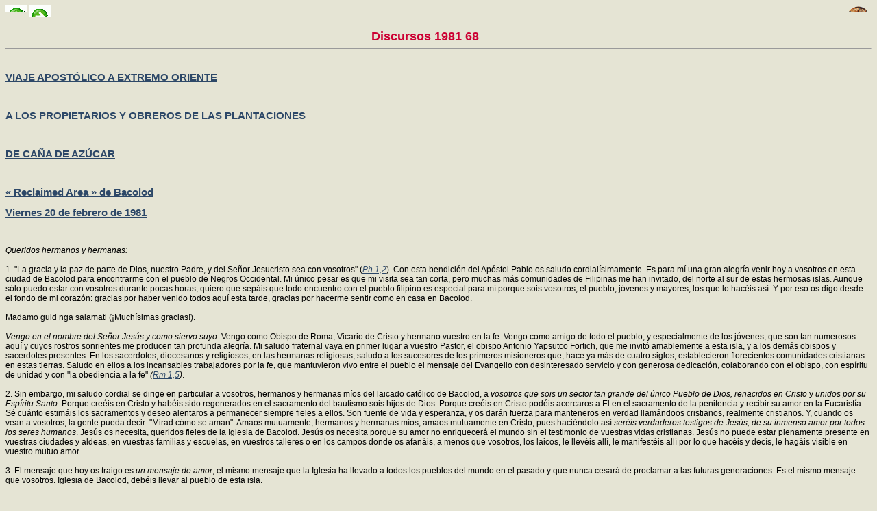

--- FILE ---
content_type: text/html
request_url: https://www.clerus.org/bibliaclerusonline/es/hbf.htm
body_size: 40977
content:
<HTML>
<script type="text/javascript">
var _gaq = _gaq || [];
_gaq.push(['_setAccount', 'UA-21083210-6']);
_gaq.push(['_setDomainName', '.clerus.org']);
_gaq.push(['_trackPageview']);
(function() {
var ga = document.createElement('script'); ga.type = 'text/javascript'; ga.async = true;
ga.src = ('https:' == document.location.protocol ? 'https://ssl' : 'http://www') + '.google-analytics.com/ga.js';
var s = document.getElementsByTagName('script')[0]; s.parentNode.insertBefore(ga, s);
})();
</script>
<HEAD>
<META http-equiv="Content-Type" content="text/html; charset=iso-8859-1">
<LINK REL="STYLESHEET" HREF="s.css" TYPE="text/css">
<META NAME="Generator" CONTENT="Ictus 3 - http://ictuswin.com">
<TITLE>Discursos 1981 68</TITLE>
<BODY background=f.jpg>
<a href="index.htm" target=_top><img src="i.gif" align="right"><script src="http://www.gmodules.com/ig/ifr?url=http://www.google.com/ig/modules/translatemypage.xml&up_source_language=es&w=160&h=60&title=&border=&output=js"></script></a><a href=hbe.htm><img title=Anterior src=p.gif></a> <a href=hbg.htm><img title=Siguiente src=s.gif></a><center><font size=4 color=#cc0033><b> Discursos 1981 68</b></font></center><hr><br><a Name=j1><h2><a href=xm.htm#j1>VIAJE APOSTÓLICO A EXTREMO ORIENTE</a></h2><br><a Name=j2><h2><a href=xm.htm#j2>A LOS PROPIETARIOS Y OBREROS DE LAS PLANTACIONES</a></h2><br><a Name=j4><h2><a href=xm.htm#j4>DE CAÑA DE AZÚCAR</a></h2><br><a Name=ka><h2><a href=xm.htm#ka>« Reclaimed Area » de Bacolod</a></h2><a Name=kb><h2><a href=xm.htm#kb>Viernes 20 de febrero de 1981</a></h2><br><br> <i>Queridos hermanos y hermanas:</i><br><br> 1. "La gracia y la paz de parte de Dios, nuestro Padre, y del Señor Jesucristo sea con vosotros" (<i><a href=ish.htm#bs>Ph 1,2</a></i>). Con esta bendición del Apóstol Pablo os saludo cordialísimamente. Es para mí una gran alegría venir hoy a vosotros en esta ciudad de Bacolod para encontrarme con el pueblo de Negros Occidental. Mi único pesar es que mi visita sea tan corta, pero muchas más comunidades de Filipinas me han invitado, del norte al sur de estas hermosas islas. Aunque sólo puedo estar con vosotros durante pocas horas, quiero que sepáis que todo encuentro con el pueblo filipino es especial para mí porque sois vosotros, el pueblo, jóvenes y mayores, los que lo hacéis así. Y por eso os digo desde el fondo de mi corazón: gracias por haber venido todos aquí esta tarde, gracias por hacerme sentir como en casa en Bacolod.<br><br> Madamo guid nga salamatl (¡Muchísimas gracias!).<br><br> <i>Vengo en el nombre del Señor Jesús</i> <i>y como siervo suyo</i>. Vengo como Obispo de Roma, Vicario de Cristo y hermano vuestro en la fe. Vengo como amigo de todo el pueblo, y especialmente de los jóvenes, que son tan numerosos aquí y cuyos rostros sonrientes me producen tan profunda alegría. Mi saludo fraternal vaya en primer lugar a vuestro Pastor, el obispo Antonio Yapsutco Fortich, que me invitó amablemente a esta isla, y a los demás obispos y sacerdotes presentes. En los sacerdotes, diocesanos y religiosos, en las hermanas religiosas, saludo a los sucesores de los primeros misioneros que, hace ya más de cuatro siglos, establecieron florecientes comunidades cristianas en estas tierras. Saludo en ellos a los incansables trabajadores por la fe, que mantuvieron vivo entre el pueblo el mensaje del Evangelio con desinteresado servicio y con generosa dedicación, colaborando con el obispo, con espíritu de unidad y con "la obediencia a la fe" <i>(<i><a href=i5p.htm#dy>Rm 1,5</a></i>)</i>.<br><br> 2. Sin embargo, mi saludo cordial se dirige en particular a vosotros, hermanos y hermanas míos del laicado católico de Bacolod, a <i>vosotros que sois un sector tan grande del único Pueblo de Dios, renacidos en Cristo</i> y <i>unidos por su Espíritu Santo.</i> Porque creéis en Cristo y habéis sido regenerados en el sacramento del bautismo sois hijos de Dios. Porque creéis en Cristo podéis acercaros a El en el sacramento de la penitencia y recibir su amor en la Eucaristía. Sé cuánto estimáis los sacramentos y deseo alentaros a permanecer siempre fieles a ellos. Son fuente de vida y esperanza, y os darán fuerza para manteneros en verdad llamándoos cristianos, realmente cristianos. Y, cuando os vean a vosotros, la gente pueda decir: "Mirad cómo se aman". Amaos mutuamente, hermanos y hermanas míos, amaos mutuamente en Cristo, pues haciéndolo así <i>seréis verdaderos testigos de Jesús, de su inmenso amor por todos los seres humanos</i>. Jesús os necesita, queridos fieles de la Iglesia de Bacolod. Jesús os necesita porque su amor no enriquecerá el mundo sin el testimonio de vuestras vidas cristianas. Jesús no puede estar plenamente presente en vuestras ciudades y aldeas, en vuestras familias y escuelas, en vuestros talleres o en los campos donde os afanáis, a menos que vosotros, los laicos, le llevéis allí, le manifestéis allí por lo que hacéis y decís, le hagáis visible en vuestro mutuo amor.<br><br> 3. El mensaje que hoy os traigo es <i>un mensaje de amor</i>, el mismo mensaje que la Iglesia ha llevado a todos los pueblos del mundo en el pasado y que nunca cesará de proclamar a las futuras generaciones. Es el mismo mensaje que vosotros. Iglesia de Bacolod, debéis llevar al pueblo de esta isla.<br><br> Es en nombre de Cristo, y porque ella debe predicar su mensaje de amor a todo el mundo, por lo que <i>la Iglesia habla abiertamente a favor de la dignidad del hombre,</i> creado a imagen de Dios (cf.  Gén <i><a href=fsf.htm#f3>Gn 1,26</a></i>) y redimido por Jesucristo. Porque ella cree en Dios que confiere dignidad a toda persona humana, la Iglesia ve como misión propia abarcar en su solicitud al hombre en su totalidad: el hombre cuyo destino definitivo es Dios, el hombre que debe vivir, en la concreta realidad de su vida diaria, según la dignidad que le pertenece. Por estas razones, la Iglesia desea llevar el mensaje de salvación, que Cristo le ha confiado, a todo ser humano, a todo medio cultural y social, a toda la humanidad, pero en primer lugar a los que están más necesitados. Sin abandonar su tarea específica de evangelización, debe también esforzarse por asegurar que todos los aspectos de la vida del hombre y de <i>la sociedad a la cual pertenece estén imbuidos del respeto a la dignidad humana y, por lo tanto, de justicia.</i><br><br><a name=vl><b>69</b> 4. Hay en el mundo actual demasiadas situaciones de injusticia. Reina la injusticia cuando algunas naciones acumulan riquezas y viven en la abundancia, mientras otras naciones no pueden ofrecer a la mayoría del pueblo las necesidades básicas. Reina la injusticia cuando dentro de la misma sociedad algunos grupos tienen la mayor parte de la riqueza y del poder, mientras grandes estratos de la población no pueden proveer decentemente al sustento de sus familias, incluso tras horas de fatigosa labor en las factorías o en las plantaciones. Reina la injusticia cuando las leyes del crecimiento económico y de las cada vez mayores ganancias determinan las relaciones sociales, dejando en la pobreza y en la indigencia a aquellos que sólo pueden ofrecer el trabajo de sus manos. Consciente de tales situaciones, la Iglesia no vacilará en asumir la causa de los pobres y convertirse en la voz de los que no son escuchados cuando hablan en alto no para pedir caridad, sino para exigir justicia.<br><br> Sí, la preferencia por los pobres es una preferencia cristiana. Es una preferencia que expresa el afán de Cristo que vino a proclamar un mensaje de salvación a los pobres, pues los pobres son, en verdad, amados por Dios, y Dios es quien garantiza sus derechos. La Iglesia proclama su preferencia por los pobres dentro de la totalidad de su misión evangelizadora que se dirige a todo el pueblo. Ningún área de su misión pastoral será omitida en su solicitud por los pobres: la Iglesia les predicará el Evangelio, les invitará a la vida sacramental de la Iglesia y a orar, les hablará sobre el sacrificio y la resurrección, les incluirá en su apostolado social.<br><br> 5. Ya he dicho que muchos de los aquí presentes estáis relacionados con el sector agrícola, y más específicamente con el cultive de la caña de azúcar, unos como propietarios, otros como colonos o trabajadores. Todos vivís unidos a la tierra y la tierra provee a vuestro sustento. A todos vosotros dirijo algunas palabras especiales en orden a aplicar el mensaje social de la Iglesia a vuestra peculiar situación.<br><br> Vosotros amáis la tierra, queréis a las fértiles llanuras. Pertenecéis a esta tierra y esta tierra os pertenece. En su amor gratuito Dios no sólo creó al hombre y la mujer, sino que les dio la tierra para que pudiera ser sustentada la vida humana con su esfuerzo. Desde el principio, y para beneficio de todos, Dios ha querido la interacción de tierra y trabajo para que pueda ser siempre promovida y protegida la total dignidad humana.<br><br> 6. Sí, la dignidad humana debe ser promovida por la tierra. Puesto que la tierra es un don de Dios para el bien de todos, no es admisible usar este don de tal manera que los beneficios que produce sirvan sólo a un número limitado de personas, mientras otros —la inmensa mayoría— son excluidos de las riquezas que la tierra genera.<br><br> Una auténtica exigencia cristiana, por lo tanto, se presenta a quienes poseen o controlan la tierra. Sé que muchos de vosotros, que sois propietarios de plantaciones o colonos, estáis verdaderamente interesados por el bienestar de vuestros trabajadores, pero la Iglesia, consciente de sus responsabilidades, se siente impulsada a levantar ante vosotros una y otra vez el ideal de amor y de justicia, y a alentaros a comparar constantemente vuestras obras y actitudes con los principios éticos referentes a la prioridad del bien común y al fin social de la actividad económica. El derecho de propiedad es legítimo en sí mismo, pero no puede ser separado de su enorme dimensión social. En su Encíclica <i>Populorum progressio,</i> Pablo VI, haciéndose eco de la enseñanza del Concilio Vaticano II, estableció este principio muy claramente al escribir: "Dios ha destinado la tierra y todo lo que en ella se contiene para uso de todos los hombres y de todos los pueblos, de modo que los bienes creados deben llegar a todos en forma justa, según la regla de la justicia, inseparable de la caridad <i>(Gaudium et spes</i> <i><a href=ful.htm#gl>GS 69</a></i>). Todos los demás derechos, sean los que sean, comprendidos en ellos los de propiedad y comercio libre, a ello están subordinados: no deben estorbar, antes al contrario, facilitar su realización, y es un deber social grave y urgente hacerlos volver a su finalidad primera" (<i><a href=ihl.htm#a0o>Nb 22</a></i>). Los propietarios y colonos no debieran, por tanto, guiarse en primer lugar, por las leyes del crecimiento económico y el beneficio, ni por exigencias de competición o la acumulación egoísta de bienes, sino por las exigencias de justicia y por el imperativo moral de contribuir a un nivel de vida decente y de crear las condiciones que hagan posible para los trabajadores y la sociedad rural vivir una vida verdaderamente humana y ver respetados todos sus derechos fundamentales.<br><br> 7. Asimismo los trabajadores, tanto duma-ans, sacadas u obreros industriales, deben guiarse por un concepto verdaderamente humano y cristiano de su tarea. En la labor humana reside el elemento superior de la empresa económica, pues a través suyo el hombre ejerce su dominio sobre el mundo material para la construcción de su propia dignidad humana (cf.  Gaudium et spes <i><a href=ful.htm#gj>GS 67</a></i>). El hombre o la mujer que trabaja se convierte en un cooperador de Dios. Hecho a imagen de Dios, el hombre recibió la misión de gobernar el universo para que las riquezas puedan ser desarrolladas y usadas en beneficio de todos, en orden a otorgar a toda persona humana la posibilidad de vivir de acuerdo con su propia dignidad y así dar gloria a Dios. A todos los trabajadores de la caña de azúcar les digo, como digo a los trabajadores de todas partes: no olvidéis nunca la gran dignidad que Dios os ha donado, que nunca os degrade vuestro trabajo, sino recordad siempre la misión que Dios os ha confiado: ser, por el trabajo de vuestras manos, sus colaboradores en la continuación de su obra creadora. Ved en vuestro trabajo una labor de amor, pues vuestra tarea diaria expresa el amor por vuestros seres queridos y vuestras obligaciones por el bienestar de vuestra familia. Estad orgullosos de ser trabajadores de la tierra.<br><br> Al mismo tiempo, sabed que la Iglesia os sostiene en vuestro empeño por alcanzar vuestros derechos como trabajadores respetados. Hace ya noventa años la gran Encíclica social <i>Rerum novarum</i> describió muy claramente que el trabajador tiene derecho a un salario que le dé una justa participación en la riqueza que él ayuda a producir, y a que las condiciones del trabajo se adecuen no al siempre creciente beneficio económico de la empresa, sino a la inviolable dignidad del hombre como individuo, que atiende al mantenimiento de su familia, como constructor de la sociedad a la que pertenece. La enseñanza constante de la Iglesia ha sido que los trabajadores tienen derecho a unirse en asociaciones libres a fin de defender sus intereses y contribuir como miembros responsables al bien común. Tales asociaciones deben ser protegidas por leyes apropiadas que, más bien que restringir sus actividades, deberían garantizar la búsqueda libre del bienestar social de todos sus miembros y de los trabajadores en general.<br><br> 8. Dondequiera que el pueblo trabaja unido, inspirado por el deseo de asegurar la dignidad de todo ser humano y de construir una sociedad basada en la justicia, la esperanza en un futuro mejor permanecerá viva, y los medios y recursos serán establecidos para compartir los frutos del progreso con toda la comunidad. Cuando sean respetados los legítimos derechos de todas las categorías, se crearán medios pacíficos para alcanzar el bien común y ninguno vacilará en poner toda la riqueza de sus talentos, aptitudes e influencia al servicio de sus hermanos y hermanas en la búsqueda común de una sociedad justa. <i>Las acciones gubernamentales,</i> guiadas por un verdadero interés en favor de la dignidad de la persona humana, no se convertirán en instrumentos de opresión o útiles a una clase o categoría. <i>Las asociaciones libres de trabajadores</i> que basan su acción sobre la incomparable dignidad del hombre, inspirarán confianza como socios en la búsqueda de las soluciones justas. <i>Los trabajadores</i> y <i>patronos</i> que aprendan a verse mutuamente como hermanos no quedarán encerrados en amargas disputas que dejen sin resolver los problemas y la solidaridad humana debilitada o arruinada. Cuando el hombre mismo, el hombre con su insuperable dignidad, sea la medida que se aplica a los problemas sociales, entonces no habrá lugar para la violencia en la lucha por la justicia. Adoptar al hombre como criterio de toda actividad social significa comprometerse uno mismo en la transformación de toda situación injusta sin destruir lo que se pretende proteger: una sociedad basada en la fraternidad, la justicia y el amor. La violencia no puede ser nunca un medio para solucionar los conflictos sociales, y la lucha de clases que opone un grupo a otro no puede crear la justicia desde la premisa de la destrucción y el desprecio del hombre. Para construir una sociedad verdaderamente humana en Filipinas, todo hombre y mujer debe optar por la justicia y el amor, por la solidaridad y la fraternidad, contra el egoísmo y el odio. ¡Elegid la dignidad humana y tendréis un futuro mejor!<br><br> 9. Queridos amigos de Bacolod, de Negros Occidental: Todos los que habéis venido desde lejos para estar conmigo hoy, sé que no os falta generosidad y coraje. En vuestras comunidades, en las ciudades y aldeas, mantenéis viva una maravillosa herencia de valores y cualidades que es vuestra fuerza para el futuro. Permanezca verdadero lo que sois: preservad vuestra alegría, vuestro amor a la familia, vuestra solidaridad dentro de cada comunidad y, sobre todo, vuestra determinación a compartir todo lo que sois y tenéis —incluso si es poco o humilde— con aquellos hermanos y hermanas vuestros que están necesitados. ¡Haciéndolo así vuestra comunidad será agraciada con el sello de la humanidad!<br><br> A todos mis hermanos y hermanas en Cristo les digo: mantened vivos en vuestros corazones vuestra confianza en Dios, vuestra fidelidad a la Iglesia y vuestra devoción a la Bienaventurada Virgen María.<br><br><a name=vm><b>70</b> Ha llegado para mí el momento de dejaros. Me gustaría estar más tiempo con vosotros, pero otros están esperando celebrar conmigo los lazos de amor que nos unen en Jesucristo. Gracias por vuestra presencia aquí y por compartir esta hora. Me siento muy enriquecido por haberme reunido con vosotros y por haber visto vuestro orgullo de filipinos y de cristianos.<br><br> Al volver a vuestras aldeas y a vuestras familias llevad con vosotros la bendición del Papa. Y decid a todos los que no han podido estar hoy aquí, decid a los ancianos y a los enfermos, que el Papa les ama y les lleva siempre en su corazón y en sus oraciones. Os bendigo a todos en el nombre de Jesucristo, nuestro misericordioso Salvador que nos ama.<br><br> Kabay pa nga bendisyonan kamo sang Dios! (¡Que Dios os bendiga, id con mi solicitud y amor!).<br><br><br><br><br><br><br><br><br><br><br><br><a Name=kd><h2><a href=xm.htm#kd>VIAJE APOSTÓLICO A EXTREMO ORIENTE</a></h2><a Name=ke><h2><a href=xm.htm#ke>ENCUENTRO DEL SANTO PADRE JUAN PABLO II</a></h2><a Name=kf><h2><a href=xm.htm#kf>CON LOS REPRESENTANTES DE LA COMUNIDAD ISLÁMICA</a></h2><br><a Name=kh><h2><a href=xm.htm#kh>Aeropuerto de Davao</a></h2><a Name=ki><h2><a href=xm.htm#ki>Viernes 20 de febrero de 1981</a></h2><br><br> <i>Queridos hermanos:</i><br><br> Siempre es un placer para mí el encontrarme con los miembros de las comunidades musulmanas durante mis viajes, y saludarles en mi nombre y en nombre de todos sus hermanos y hermanas cristianos de todo el mundo.<br><br> 1. <i>Me dirijo a vosotros,</i> deliberadamente, <i>como "hermanos":</i> esto es lo que somos realmente, porque somos miembros de la misma familia humana, cuyos esfuerzos, tanto si se es consciente de ello como si no, tienden hacia Dios y hacia la verdad que viene de El. Pero somos especialmente hermanos en Dios, quien nos creó y a quien tratamos de llegar, por nuestros propios caminos, a través de la fe, la oración y el culto, de la observancia de su ley y de la sumisión a sus designios.<br><br> Pero, ¿no sois, sobre todo, hermanos de los cristianos de este gran país, mediante lazos de nacionalidad, historia, geografía, cultura y esperanza de un futuro mejor, un futuro que estáis construyendo juntos? ¿No es cierto que, en Filipinas, musulmanes y cristianos están viajando en el mismo barco, para lo bueno y para lo malo, y que en las tormentas que agitan al mundo la seguridad de cada individuo depende de los esfuerzos y la cooperación de todos?<br><br> Permitid que me extienda un poco en este último punto.<br><br> 2. Me dirijo a vosotros como Cabeza espiritual de la Iglesia católica, que no tiene poder en asuntos políticos. Yo puedo solamente <i>comunicaros la enseñanza y las palabras de Jesús:</i> "Bienaventurados los pacíficos", dice en su Evangelio, "porque ellos serán llamados hijos de Dios" <i>(<i><a href=if4.htm#kc>Mt 5,9</a></i>)</i>. En otro lugar dice: "Por eso, cuanto quisiereis que os hagan a vosotros los hombres, hacédselo vosotros a ellos, porque ésta es la Ley y los Profetas" <i>(<i><a href=if4.htm#mx>Mt 7,12</a></i>)</i>. Estas palabras que he repetido a mis hermanos y hermanas, a mis hijos e hijas de la Iglesia católica, me permito repetirlas a vosotros en este momento.<br><br><a name=vn><b>71</b> 3. Tenéis en común con los cristianos <i>la misma ciudadanía,</i> que habéis adquirido viviendo aquí y participando en la vida de la nación, con todas las obligaciones y deberes que ello comporta. Además de vuestra nacionalidad filipina y de las demás cualidades y valores comunes a todos los filipinos, vosotros sois conscientes de ser los portadores de ciertas cualidades específicas, entre las cuales la cultura del Islam es quizá la más obvia. Esto es lo que añade a vuestra común identidad nacional un elemento original que merece atención y respeto.<br><br> Vuestro bienestar total y el de vuestros hermanos y hermanas cristianos requiere <i>un clima de mutua estima y confianza.</i> Sabéis tan bien como yo que en el pasado este clima ha sido a menudo deteriorado, en detrimento de todos los interesados.<br><br> Pero queridos hermanos, sólo sabemos muy bien que no hay razón positiva por la que aquel pasado deba continuar escribiéndose hoy. Si acaso, debemos mirar hacia atrás con dolor, para asegurar el establecimiento de un futuro mejor. Y vosotros tenéis la tarea, envidiable y crucial, de ayudar a construir este futuro, el futuro de vuestros hijos musulmanes, así como como el <i>armonioso futuro de toda la nación filipina.</i><br><br> Sé que tanto vosotros como vuestros hermanos y hermanas cristianos estáis siendo cada vez más conscientes de la responsabilidad que recae sobre vuestra generación. Desde hace unos años, habéis sentido la necesidad urgente de sentaros juntos, afrontar vuestros problemas y restablecer la estima y la confianza mutuas. Comenzó así un <i>diálogo fructuoso,</i> y desde entonces no pasa un año sin que os reunáis con vuestros conciudadanos cristianos, bajo los auspicios de corporaciones estatales o de instituciones privadas, en Marawi, Cotabato, Cagayan de Oro, Jolo, Zamboanga, Tagaytay y también en esta agradable ciudad de Davao.<br><br> 4. Veo todos estos esfuerzos con gran satisfacción, y aliento decididamente su extensión. La sociedad no puede aportar a los ciudadanos la felicidad que éstos esperan de ella si la propia sociedad no está construida sobre el diálogo. El diálogo, a su vez, se construye sobre la confianza, y <i>la confianza presupone no sólo la justicia,</i> sino también la misericordia. Sin duda alguna, la igualdad y la libertad, que están en la base de toda sociedad, necesitan el derecho y la justicia. Pero, como dije en una reciente carta dirigida a toda la Iglesia católica, la justicia por sí misma no es suficiente: "...la igualdad introducida mediante la justicia se limita, sin embargo, al ámbito de los bienes objetivos y extrínsecos, mientras el amor y la misericordia logran que los hombres se encuentren entre sí en ese valor que es el mismo hombre, con la dignidad que le es propia" (Dives in misericordia <i><a href=fdm.htm#bt>DM 14</a></i>).<br><br> Queridos musulmanes, mis hermanos:<br><br> Me gustaría añadir que nosotros los cristianos, como vosotros, buscamos la base y el modelo de la misericordia en Dios mismo, el Dios a quien vuestro Libro da el nombre, verdaderamente hermoso, de <i>al-Rahman,</i> mientras que la Biblia lo llama <i>al-Rahum,</i> el Misericordioso.<br><br> 5. Solamente <i>dentro de este marco de la religión</i> y de las promesas que compartimos en la fe se puede hablar realmente de respeto mutuo, apertura y colaboración entre cristianos y musulmanes. Entonces vienen deseos de trabajar juntos, de construir una sociedad más fraterna. A pesar de la naturaleza geográfica de vuestro gran país, hoy es más oportuno que nunca el repetir el proverbio de que "ningún hombre es una isla".<br><br> ¡Mis queridos amigos: Deseo que estéis convencidos de que vuestros hermanos y ¿hermanas cristianos os necesitan y tienen necesidad de vuestro amor. Y el mundo entero, con su anhelo de una paz, hermandad y armonía mayores, necesita ver <i>una convivencia fraterna entre cristianos y musulmanes</i> en una moderna, creyente y pacífica nación filipina.<br><br><br><br><br><br><br><br><a Name=kk><h2><a href=xm.htm#kk>VIAJE APOSTÓLICO A EXTREMO ORIENTE</a></h2><br><a Name=kl><h2><a href=xm.htm#kl>A LOS SACERDOTES Y SEMINARISTAS</a></h2><br><a Name=kn><h2><a href=xm.htm#kn>EN EL AUDITORIO DEL SAGRADO CORAZÓN</a></h2><br><a Name=kp><h2><a href=xm.htm#kp>Cebú, jueves 19 de febrero de 1981</a></h2><br><br> <i>Queridos sacerdotes y seminaristas:</i><br><br><a name=vo><b>72</b> ¡Os saludo en el nombre de Jesús! Es una alegría para mí estar con vosotros, y a través vuestro saludar a los sacerdotes de todas las Filipinas, y bendecir y alentar a los seminaristas de toda esta nación.<br><br> 1. "¡Qué hermosos son sobre los montes los pies del mensajero que anuncia la paz, que trae la buena nueva, que pregona la salvación, diciendo a Sión: Reina tu Dios!" (<i><a href=glx.htm#bhp>Is 52,7</a></i>). Estas palabras del Profeta Isaías fácilmente vienen a la mente cuando recordamos el celo apostólico de aquellos <i>sacerdotes misioneros</i> que hace unos cuatro siglos <i>empezaron a predicar el Evangelio de la salvación</i> a las gentes de estas islas. Era la misteriosa obra de la gracia de Dios la que volvía ansiosos sus corazones y puso sus pies en movimiento hasta que la paz y la salvación fueron anunciadas en este país. Pensad en el sacerdote dominico fray Domingo de Salazar. El dejó su España natal para ir primero a Venezuela, luego a México, brevemente a Florida, y finalmente a Filipinas. Aquí llegó a ser el primer obispo de Filipinas, de Manila en 1578; aquí predicó la Buena Nueva no sólo a la población de estas islas, sino también a sus compatriotas, para persuadirlos de que el Evangelio del Señor significa justicia y no esclavitud para el pueblo que ellos habían venido a colonizar. Fue también el obispo Domingo de Salazar quien, en su regreso a España, recomendó la fundación de la provincia eclesiástica de Filipinas.<br><br> 2. <i>Vosotros sois los herederos de la labor misionera</i> iniciada por fray Domingo y los primeros evangelizadores de estas islas: los sacerdotes agustinos, franciscanos, jesuitas y dominicos, cuyos pies evangelizantes serán por siempre llamados hermosos. Rindiendo homenaje a aquellos misioneros y a todos los demás misioneros —a los de todas las generaciones en Filipinas, incluyendo la presente generación— yo alabo la gracia de Dios que les sostuvo en el celo por su Reino. En los misteriosos designios de Dios vosotros habéis sido llamados por Cristo para anunciar su gozosa noticia aquí en vuestro propio hogar patrio. Reflexionemos juntos sobre esta labor sacerdotal que es hoy vuestra, hermanos sacerdotes, y para la cual, queridos seminaristas, debéis prepararos diligentemente también vosotros.<br><br> 3. La fe en Jesucristo, que es Señor para siempre, es la respuesta a la cual Dios invita cuando envía su palabra a la tierra. <i>Es la fe en el corazón de la vocación del sacerdote</i> la que anima su ministerio y fundamenta el testimonio de su vida. En su Carta a los Romanos, San Pablo dice: "Si confesares con tu boca al Señor Jesús y creyeres en tu corazón que Dios le resucitó de entre los muertos, serás salvo. Porque con el corazón se cree para la justicia, y con la boca se confiesa para la salud... Pero, ¿cómo invocarán a aquel en quien no han creído? Y, ¿cómo creerán sin haber oído de El? Y, ¿cómo oirán si nadie les predica? Según está escrito: '¡Cuán hermosos los pies de los que anuncian el bien!'... Luego la fe viene de la audición, y la audición, por la palabra de Cristo" (<i><a href=i5p.htm#l4>Rm 10,9-10</a> <a href=i5p.htm#md>Rm 10,14-16</a> <a href=i5p.htm#mg>Rm 10,17</a></i>).<br><br> 4. Predicar la Palabra de Dios: ésta es la tarea de cada generación. La "fe que viene por la audición" es una respuesta a la que Dios mismo invita, una respuesta que conduce a los hombres a confesar con sus labios que Jesús es el Señor y a convertirse en discípulos suyos. <i>La proclamación de la Palabra y la respuesta de fe fundan el encuentro inicial, la comunidad básica de la Iglesia.</i> Por este encuentro precisamente el apóstol sacerdotal es "enviado" a predicar: <i>in persona Christi</i> ofrece el Sacrificio de la Eucaristía, que recapitula la totalidad de la proclamación de la Palabra y en la cual la propia invitación de Cristo a creer y a ser formados en la Iglesia es continuamente escuchada por su pueblo. Como enseña el Concilio Vaticano II: "Por la sagrada ordenación y misión que reciben de los obispos, los presbíteros son promovidos para servir a Cristo, Maestro, Sacerdote y Rey, de cuyo ministerio participan, por el que la Iglesia se edifica incesantemente aquí, en la tierra, como Pueblo de Dios, Cuerpo de Cristo y Templo del Espíritu Santo" (Presbyterorum ordinis <i><a href=iwp.htm#a2>PO 1</a></i>).<br><br> 5. Esta Iglesia es misionera por su propia naturaleza (cf.  Ad gentes <i><a href=ctm.htm#bp>AGD 2</a></i>). Todos los cristianos que creen y son hechos uno en Cristo participan en la tarea misionera del servicio apostólico al mundo. Pero "escuchar" la llamada a la fe —la palabra de salvación— debe ser una constante invitación a la conversión y a la renovación dentro de la misma Iglesia, y es a los Apóstoles y a sus sucesores en el Episcopado, junto con los sacerdotes sus colaboradores, a quienes el Señor ha confiado el papel de pastorear su pueblo misionero. Por propio designio de Dios, <i>la Iglesia no puede existir sin esos hombres apostólicos "enviados" a predicar</i>, para ser dentro de la misma Iglesia un signo sacramental de la perenne y fundamental llamada a "creer en nuestros corazones" que Jesús es Señor.<br><br> 6. Hoy en día hay algunos que ignoran o <i>interpretan mal esta importante dimensión de la naturaleza de la Iglesia</i>, y sugieren que sólo disminuyendo la importancia del sacerdocio puede dárseles a los laicos su auténtico lugar en la Iglesia. Quizá ello se deba a una reacción ante esos sacerdotes que, por humana debilidad o ceguera espiritual, no han asumido con mucha seriedad la profunda lección que Jesús enseñó cuando replicó a la demanda de la madre de Santiago y Juan: "Vosotros sabéis que los príncipes de las naciones las subyugan y que los grandes imperan sobre ellas. No ha de ser así entre vosotros; al contrario, el que de entre vosotros quiera llegar a ser grande, sea vuestro servidor, y el que entre vosotros quiera ser el primero, sea vuestro siervo, así como el Hijo del hombre no ha venido a ser servido, sino a servir y dar su vida en rescate por muchos" (<i><a href=iga.htm#a2a>Mt 20,25-28</a></i>).<br><br> Con todo, una actitud que vea oposición o rivalidad entre el sacerdocio ministerial y el sacerdocio de los fieles no logra percibir el designio de Dios al instituir el sacramento de las sagradas órdenes dentro de su Iglesia. La Constitución sobre la Iglesia del Concilio Vaticano II enseña claramente que "aunque diferentes esencialmente y no sólo en grado, se ordenan, sin embargo, el uno al otro, pues ambos participan a su manera del único sacerdocio de Cristo" <i>(Lumen gentium</i> <i><a href=h31.htm#cu>LG 10</a></i>). En el sacerdocio ministerial de las órdenes sagradas. Dios ha dejado en su Iglesia un signo visible por el cual el diálogo divino que él ha iniciado —la palabra salvífica que invita a una respuesta de fe— está sacramentalmente y, por lo tanto, eficazmente, representado. El sacerdocio es, pues, un sacramento cuya "celebración" afecta a la Iglesia entera, y toda la Iglesia —laicos y clérigos igualmente— debe cuidar que tal "celebración" no sea menoscabada a causa de un celo mal entendido o inadecuado por una multiplicación de <i>ministerios entendidos como una sustitución del sacerdocio ministerial.</i><br><br> 7. ¡Jesús es Señor! <i>Esta proclamación de la Palabra alcanza su momento culminante en la Eucaristía:</i> "Los otros sacramentos, así como todos los ministerios eclesiásticos y obras de apostolado, están íntimamente trabados con la sagrada Eucaristía y a ella se ordenan... Por lo cual la Eucaristía aparece como la fuente y la culminación de toda la predicación evangélica" (Presbyterorum ordinis <i><a href=iwp.htm#ba>PO 5</a></i>). La celebración de la Eucaristía es el corazón del ministerio sacerdotal y de la vida cristiana, porque es el servicio del amor de Cristo mismo que se inmola. A través de cada Eucaristía la Iglesia se forma continuamente de nuevo a sí misma y recibe su forma definitiva: Cristo, por medio del ministerio de sus sacerdotes, reúne juntos a todos sus discípulos, para hacerles uno en su amor, y enviarles delante para ser portadores de la unidad y amor del banquete eucarístico como ejemplo y modelo de toda comunidad humana y de servicio.<br><br> 8. Mis hermanos sacerdotes: Esta Iglesia misionera, este pueblo eucarístico, cuenta con vosotros para la proclamación auténtica de la Buena Nueva. Pero si vais a <i>ser eficaces predicadores de lo Palabra</i>, debéis ser hombres de fe profunda, y a un tiempo <i>oyentes y operadores de la palabra.</i> Pues con San Pablo debemos decir siempre: "No nos predicamos a nosotros mismos, sino a Cristo Jesús, Señor; y cuanto a nosotros, nos predicamos siervos vuestros por amor de Jesús" (<i><a href=bzp.htm#ee>2Co 4,5</a></i>). Por esta razón no debemos dejar nunca de examinar cuidadosamente cómo vivimos nuestra vida sacerdotal, para que no llegue a ser un antitestimonio que desfigure la presencia sacramental que el Señor quiere que realicemos en y para su Iglesia.<br><br> 9. A este respecto os ofrezco hoy tres breves reflexiones sobre cómo vivir la vida sacerdotal según la mente y el corazón de Cristo.<br><br><a name=vp><b>73</b> En primer lugar, <i>Jesús ha llamado a los sacerdotes a una especial intimidad con El.</i> La verdadera naturaleza de nuestra labor lo requiere. Si hemos de predicar a Cristo y no a nosotros mismos, debemos conocerle íntimamente en la Escritura y en la oración. Si hemos de guiar a otros al encuentro y a la respuesta de fe, nuestra propia fe debe ser ella misma un testimonio. En la Sagrada Escritura la Palabra de Dios está siempre ante nosotros. Hagamos, por tanto,, de la Escritura el alimento de nuestra oración diaria y el objeto de nuestro regular estudio teológico. Sólo así podemos poseer la Palabra de Dios —y ser poseídos por la Palabra— en esa intimidad reservada para aquellos a quienes Jesús dijo: "Os llamo amigos" <i>(<i><a href=gqe.htm#a1b>Jn 15,15</a></i>)</i>.<br><br> La segunda consideración que deseo ofreceros concierne a <i>la unidad del sacerdocio.</i> Los padres del Concilio Vaticano II nos recuerdan que "todos los presbíteros, a una con los obispos, de tal forma participan del mismo y único sacerdocio y ministerio de Cristo, que la misma unidad de consagración y misión requiere su comunión jerárquica con el orden de los obispos" (Presbyterorum ordinis <i><a href=iwp.htm#bc>PO 7</a></i>). Esta unidad debe tomar forma concretamente en la realización del único <i>presbyterium</i> que los sacerdotes, diocesanos y religiosos, forman en torno a su obispo. La colegialidad que caracteriza la total unión del orden episcopal en la fe y en la participación en la responsabilidad con el Obispo de Roma, se refleja analógicamente en la unidad de los sacerdotes con su obispo y entre ellos en su común tarea pastoral. No debemos subestimar la importancia de esta unidad de nuestro sacerdocio para la eficaz evangelización del mundo. El signo sacramental del mismo sacerdocio no debe ser fragmentado o individualizado: constituimos un único sacerdocio —el sacerdocio de Cristo— del cual debe ser un testimonio nuestra armonía de vida y de servicio apostólico. La unidad fundamental de la Eucaristía ofrecida por la Iglesia requiere que esta unidad sea vivida como una realidad visible, sacramental, en la vida de los sacerdotes. La noche antes de morir, Jesús invocó a su Padre celestial: "Ruego también por cuantos crean en mí por su palabra, para que todos sean uno, como tú, Padre, estás en mí y yo en ti, para que también ellos sean en nosotros y el mundo crea que tú me has enviado" (<i><a href=gqe.htm#a3c>Jn 17,20-21</a></i>). Nuestra unidad en el Señor, sacramentalmente visible en el centro de la propia unidad de la Iglesia, es una condición indispensable para la eficacia de todo cuanto hacemos: nuestra predicación de la fe, nuestro servicio a los pobres como una opción preferencial, nuestros esfuerzos por la construcción de las comunidades cristianas de base como unidades vitales del Reino de Dios, nuestro trabajo en la promoción de la justicia y la paz de Cristo, toda la variedad de nuestro apostolado parroquial, todo empeño para proporcionar una guía espiritual a nuestro pueblo, todo esto depende totalmente de nuestra unión con Jesucristo y su Iglesia.<br><br> En tercer lugar deseo reflexionar con vosotros sobre <i>el valor de una vida de auténtico celibato sacerdotal.</i> Es difícil supervalorar el profundo testimonio de fe que da un sacerdote a través del celibato. El sacerdote anuncia la Buena Nueva del Reino como una valiente renuncia a los especiales gozos humanos del matrimonio y de la vida familiar para rendir testimonio de su "convicción de las cosas que no se ven" (cf.  Heb  <i><a href=fu3.htm#jk>He 11,1</a></i>). La Iglesia necesita el testimonio del celibato gustosamente abrazado y alegremente vivido por sus sacerdotes por amor del Reino. Pues el celibato no es de ninguna manera marginal para la vida sacerdotal; da testimonio de una dimensión de amor diseñada sobre el amor del mismo Cristo. Este amor habla claramente el lenguaje de todo amor genuino, el lenguaje del don de sí por el Amado; y su símbolo perfecto siempre es la cruz de Jesucristo.<br><br> 10. ¡Mis queridos seminaristas! Todo lo que ya he dicho a mis hermanos sacerdotes lo he dicho pensando en vosotros. Este precioso tiempo de formación en el seminario os es dado para que pueda ponerse una sólida base de cara a la tarea que os espera como sacerdotes. Podéis estar seguros que toda la Iglesia contempla con orante anticipación cómo las palabras del Señor —"Ven, sígueme"— adquieren raíces siempre más profundas en vuestras vidas. Y lo que es verdadero para todo el Pueblo de Dios es tanto más verdadero para estos sacerdotes de quienes os estáis preparando a ser compañeros en la predicación de la Palabra de Dios. Pues los sacerdotes saben bien que hay mucho trabajo por hacer, y ellos han rogado "al Dueño de la mies que envíe obreros a su mies" (<i><a href=if4.htm#pq>Mt 9,38</a></i>). Ellos ahora se gozan viendo en vosotros una respuesta a su oración ferviente. Con todo, vosotros, seminaristas, estáis ya unidos con los sacerdotes en esta oración por un aumento de las vocaciones sacerdotales. A esos jóvenes en quienes el Señor aún ahora está plantando la oculta semilla de esta vocación, debéis ofreceros vosotros mismos como compañeros y guías, y debéis tener un vivo deseo de poner ante ellos el ejemplo de vuestra propia íntima unión con Jesús y de vuestro celoso servicio apostólico a su pueblo.<br><br> Sí, debéis tener siempre ante vuestros ojos a Jesús. El es la verdadera razón por la que estáis en el seminario, pues no puede ser nunca por algún motivo de promoción o de prestigio personal, sino sólo para prepararos a un ministerio de servicio basado en la Palabra del Señor. Jesús os ha elegido para llevar la luz de su Palabra a sus hermanos y hermanas. Podéis ver, pues, cuán importante es para vosotros personalmente conocer la Palabra de Dios, abrazarla con todas las exigencias de amor y sacrificio y, como María, meditarla en vuestros corazones (cf.  Lc <i><a href=h1r.htm#k0>Lc 2,51</a></i>). El seminario existe para prepararos a vuestra misión de proclamar la santidad y la verdad de la Palabra encarnada de Dios. Pero si el seminario está para realizar los proyectos en relación a vosotros, debéis abrir vuestros corazones con generosidad al Espíritu de Dios para que pueda conformaros con Jesús.<br><br> 11. ¡Jesús es Señor! Como San Pablo nos asegura, "nadie puede decir 'Jesús es el Señor', sino en el Espíritu Santo" (<i><a href=btl.htm#l0>1Co 12,3</a></i>). Confiemos en <i>la guía del Espíritu Santo a toda la Iglesia</i> y en su poder que actúa en nuestro ministerio sacerdotal. Con confianza y celo incansable prediquemos la Palabra de Cristo y llevemos espontáneamente a los labios de nuestros hermanos y hermanas la sentencia del Profeta: "¡Qué hermosos son sobre los montes los pies del mensajero que anuncia la paz, que trae la buena nueva, que pregona la salvación, diciendo a Sión: Reina tu Dios!".<br><br> ¡Que María, <i>Regina Cleri,</i> Madre de los sacerdotes y seminaristas, os ayude a poner vuestra total confianza en el mismo Espíritu Santo que hizo que ella llegara a ser la Madre de Jesús, que es Señor para siempre!<br><br><br><br><br><br><br><br><br>
<hr><center><font size=4 color=#cc0033><b> Discursos 1981 68</b></font></center><a href="index.htm" target=_top><img src="i.gif" align="right"><script src="http://www.gmodules.com/ig/ifr?url=http://www.google.com/ig/modules/translatemypage.xml&up_source_language=es&w=160&h=60&title=&border=&output=js"></script></a><a href=hbe.htm><img title=Anterior src=p.gif></a> <a href=hbg.htm><img title=Siguiente src=s.gif></a>
</BODY></HTML>

--- FILE ---
content_type: text/css
request_url: https://www.clerus.org/bibliaclerusonline/es/s.css
body_size: 614
content:
BODY		{FONT-FAMILY: Verdana,Helvetica,Arial; BACKGROUND: #e5e4d4; FONT-SIZE: 12px}

TD		{FONT-FAMILY: Verdana,Helvetica,Arial; FONT-SIZE: 12px}

P		{FONT-FAMILY: Verdana,Helvetica,Arial; BACKGROUND: #ffffff; FONT-SIZE: 12px}


A,H1,H2,H3,H4,OL,LI,DIV,ADDRESS,BLOCKQUOTE,NOBR,B,I
		{FONT-FAMILY: Verdana,Helvetica,Arial}
P           	{MARGIN: 8px 0px 8px 0px}             
H1		{COLOR: #2d4868; FONT-SIZE: 16px; TEXT-ALIGN: center}
H2		{COLOR: #2d4868; FONT-WEIGHT: bold; FONT-SIZE: 15px}
H3		{FONT-SIZE: 14px; COLOR: #cb5d20}
H4		{FONT-SIZE: 13px}
TH		{FONT-WEIGHT: bold; FONT-SIZE:13px}

A:link		{COLOR: #2d4868}
A:visited	{COLOR: #2d4868}
A:active	{COLOR: Black}
A:hover		{COLOR: Black}

.TableMat	{Color: #2d4868; FONT-SIZE: 14px}
.TitleTop	{Color: #2d4868; FONT-SIZE: 16px; FONT-WEIGHT: bold}